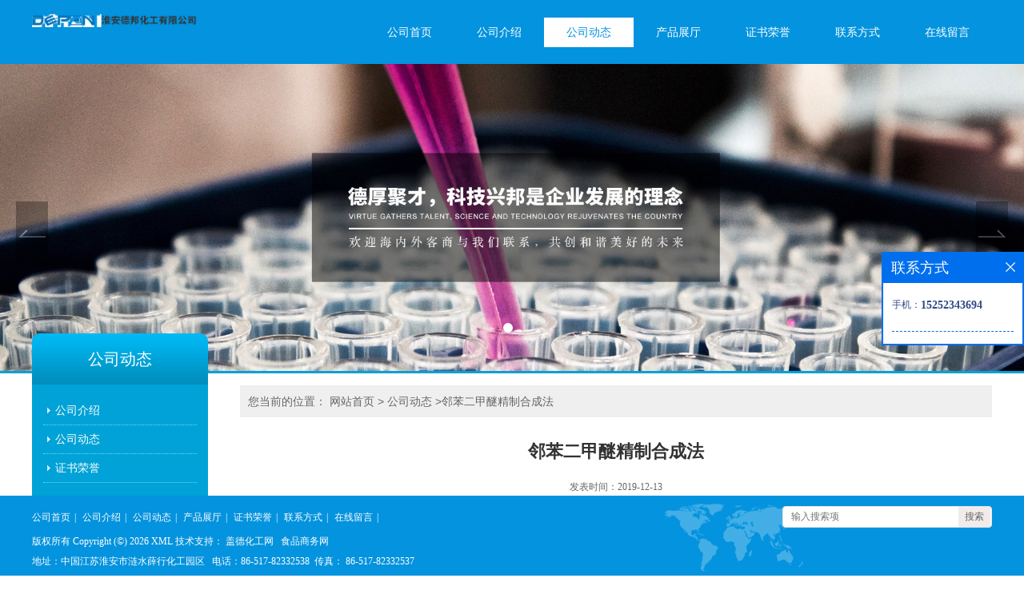

--- FILE ---
content_type: text/html; charset=utf-8
request_url: http://www.depon-chem.cn/news/show401802.html
body_size: 4746
content:
<!DOCTYPE html PUBLIC "-//W3C//DTD XHTML 1.0 Transitional//EN" "http://www.w3.org/TR/xhtml1/DTD/xhtml1-transitional.dtd">
<html xmlns="http://www.w3.org/1999/xhtml">
<head>
<meta http-equiv="Content-Type" content="text/html; charset=utf-8">
<title>邻苯二甲醚精制合成法-淮安德邦化工有限公司</title>
<meta http-equiv="keywords" content="邻苯二甲醚精制合成法">
<meta http-equiv="description" content="1. 由愈创木酚或邻苯二酚经甲基化而得。将邻苯二酚与氢氧化钠混合后，在搅拌下加入硫酸二甲酯，在温度30℃进行烷基反应，然后经分离，洗涤，蒸馏得成品。2. 精制方法：主要杂质有邻苯二酚、过氧化物和醛等。邻苯二酚可用水洗涤除去，醛用对硝基苯肼沉淀除去，...">


<script>
    if(true){
        var curl = window.location.href;
        var defurl = "http://www.depon-chem.cn";
        if(curl.indexOf(defurl)<0){
            if (defurl.indexOf("http://")==0){
                curl = curl.replace(defurl.replace("http:","https:"),defurl);
            }else{
                curl = curl.replace(defurl.replace("https:","http:"),defurl);
            }
            window.location.href = curl;
        }
    }
</script>
<link rel="stylesheet" type="text/css" href="/web/mb/cn/gd_mb35/css/base.css">
<link rel="stylesheet" type="text/css" href="/web/mb/cn/gd_mb35/css/top.css">
<link rel="stylesheet" type="text/css" href="/web/mb/cn/gd_mb35/css/bottom.css">
<link rel="stylesheet" type="text/css" href="/web/mb/cn/gd_mb35/css/layout.css">
<script type="text/javascript" src="/web/mb/cn/gd_mb35/js/jquery-1.11.1.min.js"></script>
<script type="text/javascript" src="/web/mb/cn/gd_mb35/js/common.js"></script>
<script type="text/javascript" src="/web/mb/cn/gd_mb35/js/Tony_Tab.js"></script><!--焦点图-->

</head>
<body>
 <div class="head_bg">
  <div class="clearfix head_top">
    <div class="logo_l">
	 <a href="/">
		<img src="https://imgcn3.guidechem.com/img/msite/2019/3/4/deponchem$6f07dddcec19b_c5c5.png" alt="淮安德邦化工有限公司" title="邻苯二甲醚,对苯二甲醚,间苯二甲醚,对甲基苯甲醚,邻甲基苯甲醚,间甲基苯甲醚-淮安德邦化工有限公司"/>
    </a>
	</div><!--logo-->
      <div class="nav">
       <ul>
        <ul>
			<li  class=""><a  href="/"  title="公司首页" class="lrt">公司首页</a></li>
			<li  class=""><a  href="/about.html"  title="公司介绍" class="lrt">公司介绍</a></li>
			<li  class="omm"><a  href="/news/list--p1.html"  title="公司动态" class="lrt">公司动态</a></li>
			<li  class=""><a  href="/products/list--p1.html"  title="产品展厅" class="lrt">产品展厅</a></li>
			<li  class=""><a  href="/honors/list--p1.html"  title="证书荣誉" class="lrt">证书荣誉</a></li>
			<li  class=""><a  href="/contact.html"  title="联系方式" class="lrt">联系方式</a></li>
			<li  class=""><a  href="/feedback.html"  title="在线留言" class="lrt">在线留言</a></li>
       </ul>
    </div><!--nav-->
  </div><!--head_top-->
  </div><!--head_bg-->
  
<div class="banner-box slideBox">
 <div class="bd">
 <ul>
        <li><div class="m-width">
                <img src="https://imgcn3.guidechem.com/img/msite/2019/3/4/deponchem$6f07b0acc915f_d741.jpg" alt=""/>
           </div>
		</li>
        <li><div class="m-width">
                <img src="https://imgcn3.guidechem.com/img/msite/2019/3/4/deponchem$6f07b0b0e4e3b_4a53.jpg" alt=""/>
           </div>
		</li>
        <li><div class="m-width">
                <img src="https://imgcn3.guidechem.com/img/msite/2019/3/4/deponchem$6f07b0b4f9627_2d53.jpg" alt=""/>
           </div>
		</li>
   </ul>
 </div>
<div class="banner-btn">
  <a class="prev" href="javascript:void(0);">&lt;</a>
  <a class="next" href="javascript:void(0);">&gt;</a>
   <div class="hd"><ul>
		 <li>&nbsp;</li>
		 <li>&nbsp;</li>
		 <li>&nbsp;</li>
   </ul>
  </div>
 </div><!--banner-btn-->
</div><!--banner-box-->

<div class="clearfix main_cen_ter">
<div class="ab_left">
    <div class="abt_mat">
     <div class="abt_top png_bg"><span>公司动态</span></div><!--abt_top-->
     <div class="abt_center">
            <dl>
                <dd> <a href="/about.html" >公司介绍</a></dd>
                <dd> <a href="/news/list--p1.html" >公司动态</a></dd>
                <dd> <a href="/honors/list--p1.html" >证书荣誉</a></dd>
            </dl>
     </div><!--abt_center-->
    </div><!--abt_mat-->
   </div><!--ab_left-->
   <div class="ab_right">
<style type="text/css">
.title_l{line-height:40px;margin:0px auto;font-size:14px;height:40px;overflow:hidden;}
.title_l a{color: #666;}
</style>

<div class="title_l">
  <div class="title_l_ul">
	您当前的位置：
	<a href="/" title="网站首页">网站首页</a> &gt;
	<a href="/news/list--p1.html">公司动态</a>
	&gt;<a>邻苯二甲醚精制合成法</a>
 </div><!--title_l_ul-->
</div><!--title_l-->
    <div class="der_mds">
      <h1 class="dhr_mt1">邻苯二甲醚精制合成法</h1>
      <span class="dhr_mt2">发表时间：2019-12-13</span>
      <div class="dhr_mt3">
       <p style="text-indent:32px;line-height:27px"><span style="font-size:16px">1. </span><span style="font-size:16px;font-family: 宋体">由愈创木酚或邻苯二酚经甲基化而得。将邻苯二酚与氢氧化钠混合后，在搅拌下加入硫酸二甲酯，在温度</span><span style="font-size:16px">30</span><span style="font-size:16px;font-family:宋体">℃进行烷基反应，然后经分离，洗涤，蒸馏得成品。</span></p><p style="text-indent:32px;line-height:27px"><span style="font-size:16px">&nbsp;</span></p><p style="text-indent:32px;line-height:27px"><span style="font-size:16px">2. </span><span style="font-size:16px;font-family: 宋体">精制方法：主要杂质有邻苯二酚、过氧化物和醛等。邻苯二酚可用水洗涤除去，醛用对硝基苯肼沉淀除去，邻二甲氧基苯也可用石油醚重结晶精制。</span></p><p style="text-indent:32px;line-height:27px"><span style="font-size:16px">&nbsp;</span></p><p style="text-indent:32px;line-height:27px"><span style="font-size:16px">3. </span><span style="font-size:16px;font-family: 宋体">从石油醚中得<strong>邻苯二甲醚</strong>晶体。</span></p><p><br/></p>
      </div><!--dhr_mt3-->
      <div class="pge_re">
          <span>上一篇：<a href="/news/show401254.html">邻甲基苯甲醚制取方式的改进</a></span>
          <span>下一篇：<a href="/news/show403534.html">制取高纯度对苯二甲醚</a></span>
		  
      </div><!--pge_re-->
	  
<style type="text/css">
.news_tag{margin-top:10px;}
.ews_t_t{line-height:45px;margin:0px auto;font-size:16px;height:45px;overflow:hidden;color:#333;font-weight:bold;text-align: left;}
.ews_t_tl{overflow:hidden;}
.ews_t_tl a{float:left;color:#555;display:block;height:36px;line-height:36px;padding:0px 15px;background:#eeeeee;font-size:14px;margin-right:20px;margin-bottom:20px;border-radius:6px;-moz-border-radius:6px;-webkit-border-radius:6px;text-align: left;}
.news_zi_ult li{height:35px;line-height:35px;list-style:none;}
.news_zi_ult {padding:0px !important;margin:0px !important;}
.text_bsd{display:block;height:35px;overflow:hidden;color:#333;line-height:35px;font-size:14px;text-align:left;}
.text_bsd a{color:#333;}
.swe_md{background:#fff;}
</style>

<div class="swe_md">


<div class="ews_t_t">相关新闻：</div><!--ews_t_t-->
 <ul class="news_zi_ult clearfix">
    <li>
        <div class="text_bsd">
           <a href="/news/show499513.html" target="_blank">邻甲基苯甲醚产品应用</a>
        </div>
    </li>
    <li>
        <div class="text_bsd">
           <a href="/news/show441778.html" target="_blank">对甲基苯甲醚价格构成要素</a>
        </div>
    </li>
    <li>
        <div class="text_bsd">
           <a href="/news/show436694.html" target="_blank">催化合成三氯乙酰氯</a>
        </div>
    </li>
    <li>
        <div class="text_bsd">
           <a href="/news/show415724.html" target="_blank">间苯二甲醚为什么产率低</a>
        </div>
    </li>
    <li>
        <div class="text_bsd">
           <a href="/news/show412425.html" target="_blank">对苯二甲醚要面临的市场挑战</a>
        </div>
    </li>
  </ul>


</div><!--swe_md--> </div><!--der_mds-->
   
   </div><!--ab_right-->
  </div><!--main_cen_ter-->

<script type="text/javascript" src="/web/mb/publicJs/common.js"></script>


<style typpe="text/css">
    .flot_cuext{width:174px;position:fixed;right:0px;top:100px;background:#006fed;padding:2px;}
    .lot_cu1{height:37px;}
    .lot_cu1 span{float:left;line-height:37px;color:#fff;font-size:18px;font-family:"微软雅黑";margin-left:10px;}
    .lot_cu2{background:#fff;padding:0px 11px 15px;}
    .lot_cu1 a{float:right;margin-top:11px;margin-right:9px;}
    .lot_cu2 dl{padding:10px 0px 15px;border-bottom:1px dashed #006fed;}
    .lot_cu2 dl dd{color:#314985;font-size:12px;line-height:35px;word-break:break-all;table-layout:fixed;overflow:hidden;}
    .lot_cu2 dl dd span{float:left;}
    .lot_cu2 dl dd em{float:left;}
    .lot_cu2 dl dd em img{margin-top:3px;}
    .lot_cu2 dl dd strong{color:#314985;font-size:14px;}
    .lot_cet1{margin:19px 0px;text-align:center;}
    .lot_cet2{width: 125px;height: 125px;margin:8px auto 10px;border:1px solid #eeeeee;text-align:center;padding:6px;}
    .lot_cet2 img{max-width: 110px;max-height: 110px;}
    .lot_cet3{text-align:center;line-height:25px;color:#314985;font-size:14px;font-family:"微软雅黑";}
    .flot_cuext{
        z-index: 999999;
    }
</style>


<div class="flot_cuext" style="font-size: 12px;Top:315px;position: fixed;right: 0px; font-size: 12px;">

    <div class="lot_cu1"><span>联系方式</span><a onclick="hideQq()" href="javascript:void(0)"><img src="/images/clr_xwe.png"></a></div><!--lot_cu1-->
    <div class="lot_cu2">
        <dl>
            <dd><span>手机：</span><em title="联系人:陈云云"><strong>15252343694</strong></em></dd>
        </dl>






    </div><!--lot_cu2-->

</div>

<script>
    function hideQq() {
        $(".flot_cuext").hide();
    }
</script>

<div class="food_l">&nbsp;</div><!--food_l-->
 <div class="footer">
  <div class="footer_mian">
   <div class="ft1">
	 <a href="/ "  >公司首页</a><span>|</span>
	 <a href="/about.html "  >公司介绍</a><span>|</span>
	 <a href="/news/list--p1.html "  >公司动态</a><span>|</span>
	 <a href="/products/list--p1.html "  >产品展厅</a><span>|</span>
	 <a href="/honors/list--p1.html "  >证书荣誉</a><span>|</span>
	 <a href="/contact.html "  >联系方式</a><span>|</span>
	 <a href="/feedback.html "  >在线留言</a><span>|</span>
    </div><!--ft1-->
   <div class="ft2">
    版权所有 Copyright (©) 2026 
<a href="/sitemap.xml" target="_blank" class="zzb07link">XML</a>			
			 
            技术支持：
            <a href="https://china.guidechem.com/" id="guidechem" class="TechnicalSupport" target="_blank">盖德化工网</a>&nbsp;&nbsp;
            <a href="https://www.21food.cn/" id="21food" class="TechnicalSupport" target="_blank">食品商务网</a>&nbsp;&nbsp;
   </div><!--ft2-->
   <div class="ft2">
		地址：中国江苏淮安市涟水薛行化工园区  &nbsp;
		<a href="tel:86-517-82332538">电话：86-517-82332538</a>&nbsp;
		传真： <a href="email:86-517-82332537">86-517-82332537</a>
   </div><!--ft2-->
   
   

  <div class="scd_md_fr">
	 <form class='form_productSearch' id="form_productSearch" method="post" onsubmit="return searchProduct();">
		<input type="text" placeholder="输入搜索项"  name="keys" id="product_sokey" value="" class="tp_t_mxt1"/>
		<input type="button" value="搜索"  onclick="searchProduct()" class="tp_t_mxt2"/>
	</form>
<script src="/web/mb/publicJs/common.js"></script>
<script type="text/javascript">
    function searchProduct(keyid) {
        var inputid="product_sokey";
        if(keyid)inputid=keyid;
        var keys = $("#"+inputid).val();       // 搜索的关键词
        if(keys==""){
            tusi("请输入您要搜索的关键词");
            return false;
        }
        if (-1 > 0){
            location.href = "/products/list-catid-_-keys-"+URLEncode(keys)+"_--p1.html";
        }else {
            location.href = "/products/list-keys-"+URLEncode(keys)+"_--p1.html";
        }
        return false;
    }
</script>
   </div><!--scd_md_fr-->
  </div><!--footer_mian-->
 </div><!--footer--><script src="/js/jquery.cookie.js"></script>

<script>
    $("img").each(function(){
        if($(this).attr('src')=='') $(this).remove();
    });
    if(location.href.indexOf('/news/list')!=-1){
        $("img").error(function () {
            $(this).remove();
        });
    }else {
        $("img").error(function () {
            $(this).attr("src", "/images/nophoto.png");
        });
    }
</script>
<script type='text/javascript' src='https://tj.guidechem.com/js/visitcount3.js'></script> 
<script type='text/javascript' defer> 
var _visitCount_ = new VisitCount(); 
_visitCount_.dbName='guidecn'; 
_visitCount_.source='pc'; 
_visitCount_.sid=401802; 
_visitCount_.clientkey='1768990677272_5241'; 
_visitCount_.comid=8472; 
_visitCount_.vcomid=0; 
_visitCount_.keyword=''; 
_visitCount_.stype='news'; 
_visitCount_.visittimes=1; 
_visitCount_.data=''; 
_visitCount_.types=''; 
_visitCount_.time='1768990677287'; 
_visitCount_.sign='b8422d5e336e79838be523e6dd09b1ec'; 
_visitCount_.sentReq(); 
function _doAction_(sid,stype,action,actiondata,scomid){
	_visitCount_.doaction(sid,stype,action,actiondata,scomid);
 }
</script>
 <script type="text/javascript">
  $(".slideBox").slide({mainCell:".bd ul",autoPlay:true});
</script>
</body>
</html>


--- FILE ---
content_type: text/css
request_url: http://www.depon-chem.cn/web/mb/cn/gd_mb35/css/bottom.css
body_size: 819
content:
@charset "utf-8";
/* CSS Document */

.food_l{height:100px;}
.link_rt{line-height:25px;max-width:1200px;margin:0px auto;padding:15px 0px 15px;min-width:1200px;}
.link_rt span{color:#000;font-size:20px;font-family:"微软雅黑";display:block;border-bottom:3px solid #0193de;height:40px;line-height:40px;padding-top: 8px;}
.link_rt em{color: #666;font-size: 14px;display:block;line-height:30px;margin-top:10px;}
.link_rt em a{color: #666;display:inline-block;white-space:nowrap;margin-right:20px;}
.link_rt em a:hover{color:#0193de;}

.footer{width:100%;background:#0493de;z-index:1000;height:100px;position:fixed;bottom:0;left:0;min-width:1200px;}
.footer_mian{width:1200px;margin:0 auto;overflow:hidden;font-size:12px;padding-top:10px;color:#333;padding-bottom:10px;background:url(../images/bott.jpg) 790px center no-repeat;position:relative;}
.ft1{line-height:35px;}
.ft1 a{color:#fff;font-size:12px;}
.ft1 span{margin:0px 5px;color:#fff;font-size:12px;}
.ft2{color:#fff;font-size:12px;line-height:25px;}
.ft2 a{color:#fff;}
#lovexin14{z-index:99;}
.search{position:absolute;right:0px;top:30px;width:250px;}
.ser_txt{width:203px;height:26px;line-height:26px;background:#fff;color:#cccccc;font-size:12px;float:left;border:none;margin-right:5px;padding-left:7px;}
.sear_butt{float:left;background:url(../images/search.jpg) center top no-repeat;width:29px;height:26px;cursor:pointer !important;border:none;}

.scd_md_fr{background:#fff;position:absolute;right:0px;top: 13px;width:260px;height:25px;border:1px solid #e5e5e5;border-radius:4px;-moz-border-radius:4px;-webkit-border-radius:4px;}
.tp_t_mxt1{width: 209px;height:25px;line-height:25px;border:0px;outline:none;color:#666;padding-left:10px;float:left;background:none;}
.tp_t_mxt2{float:left;width:40px;height:25px;color: #666;font-size:12px;background: #f1ebeb;cursor:pointer;outline:none;border:0px;}